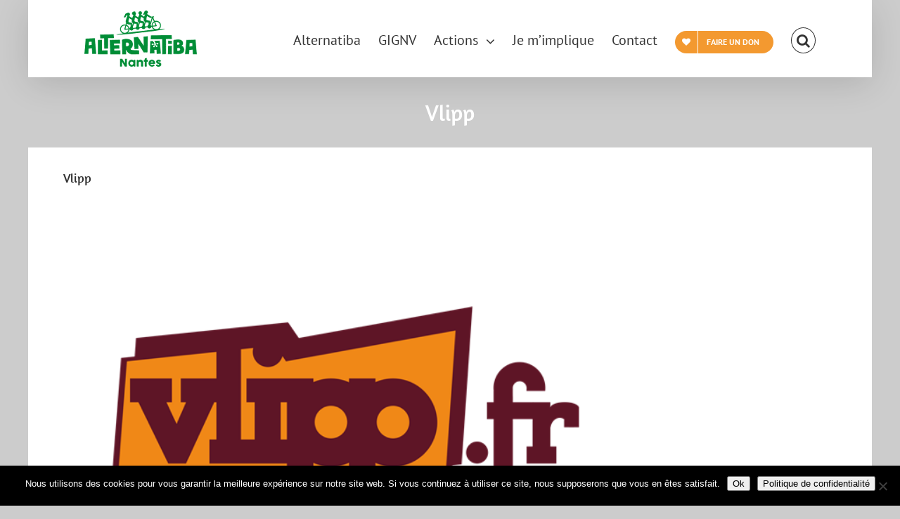

--- FILE ---
content_type: text/html; charset=UTF-8
request_url: https://nantes.alternatiba.eu/2015/espace-thematique/les-stands/vlipp/
body_size: 15498
content:
<!DOCTYPE html>
<html class="" lang="fr-FR" prefix="og: http://ogp.me/ns# fb: http://ogp.me/ns/fb#">
<head><style>img.lazy{min-height:1px}</style><link href="https://nantes.alternatiba.eu/wp-content/plugins/w3-total-cache/pub/js/lazyload.min.js" as="script">
	<meta http-equiv="X-UA-Compatible" content="IE=edge" />
	<meta http-equiv="Content-Type" content="text/html; charset=utf-8"/>
	<meta name="viewport" content="width=device-width, initial-scale=1" />
	<meta name='robots' content='index, follow, max-image-preview:large, max-snippet:-1, max-video-preview:-1' />
<!-- Jetpack Site Verification Tags -->
<meta name="google-site-verification" content="19 20 septembre" />

	<!-- This site is optimized with the Yoast SEO plugin v18.0 - https://yoast.com/wordpress/plugins/seo/ -->
	<title>Vlipp ⁕ Alternatiba Nantes</title>
	<meta name="description" content="Le Vlipp.fr est une plateforme web participative et citoyenne d’échanges de vidéos éditée par l&#039;association DIPP (Des Idées Plein la Prod&#039;) sur Nantes et" />
	<link rel="canonical" href="https://nantes.alternatiba.eu/2015/espace-thematique/les-stands/vlipp/" />
	<meta property="og:locale" content="fr_FR" />
	<meta property="og:type" content="article" />
	<meta property="og:title" content="Vlipp ⁕ Alternatiba Nantes" />
	<meta property="og:description" content="Le Vlipp.fr est une plateforme web participative et citoyenne d’échanges de vidéos éditée par l&#039;association DIPP (Des Idées Plein la Prod&#039;) sur Nantes et" />
	<meta property="og:url" content="https://nantes.alternatiba.eu/2015/espace-thematique/les-stands/vlipp/" />
	<meta property="og:site_name" content="Alternatiba Nantes" />
	<meta property="article:publisher" content="https://www.facebook.com/alternatibanantes" />
	<meta property="article:published_time" content="2014-09-17T11:59:43+00:00" />
	<meta property="og:image" content="https://nantes.alternatiba.eu/wp-content/uploads/sites/7/2014/09/VLIPP_bichro2_clean.png" />
	<meta property="og:image:width" content="640" />
	<meta property="og:image:height" content="453" />
	<meta property="og:image:type" content="image/png" />
	<meta name="twitter:card" content="summary" />
	<meta name="twitter:creator" content="@alternantiba" />
	<meta name="twitter:site" content="@alternantiba" />
	<script type="application/ld+json" class="yoast-schema-graph">{"@context":"https://schema.org","@graph":[{"@type":"WebSite","@id":"https://nantes.alternatiba.eu/#website","url":"https://nantes.alternatiba.eu/","name":"Alternatiba Nantes","description":"Initiatives citoyennes pour lutter contre le dérèglement climatique","potentialAction":[{"@type":"SearchAction","target":{"@type":"EntryPoint","urlTemplate":"https://nantes.alternatiba.eu/?s={search_term_string}"},"query-input":"required name=search_term_string"}],"inLanguage":"fr-FR"},{"@type":"ImageObject","@id":"https://nantes.alternatiba.eu/2015/espace-thematique/les-stands/vlipp/#primaryimage","inLanguage":"fr-FR","url":"https://nantes.alternatiba.eu/wp-content/uploads/sites/7/2014/09/VLIPP_bichro2_clean.png","contentUrl":"https://nantes.alternatiba.eu/wp-content/uploads/sites/7/2014/09/VLIPP_bichro2_clean.png","width":640,"height":453},{"@type":"WebPage","@id":"https://nantes.alternatiba.eu/2015/espace-thematique/les-stands/vlipp/#webpage","url":"https://nantes.alternatiba.eu/2015/espace-thematique/les-stands/vlipp/","name":"Vlipp ⁕ Alternatiba Nantes","isPartOf":{"@id":"https://nantes.alternatiba.eu/#website"},"primaryImageOfPage":{"@id":"https://nantes.alternatiba.eu/2015/espace-thematique/les-stands/vlipp/#primaryimage"},"datePublished":"2014-09-17T11:59:43+00:00","dateModified":"2014-09-17T11:59:43+00:00","author":{"@id":"https://nantes.alternatiba.eu/#/schema/person/0b065192438e434031d5d0e2a98a63db"},"description":"Le Vlipp.fr est une plateforme web participative et citoyenne d’échanges de vidéos éditée par l'association DIPP (Des Idées Plein la Prod') sur Nantes et","breadcrumb":{"@id":"https://nantes.alternatiba.eu/2015/espace-thematique/les-stands/vlipp/#breadcrumb"},"inLanguage":"fr-FR","potentialAction":[{"@type":"ReadAction","target":["https://nantes.alternatiba.eu/2015/espace-thematique/les-stands/vlipp/"]}]},{"@type":"BreadcrumbList","@id":"https://nantes.alternatiba.eu/2015/espace-thematique/les-stands/vlipp/#breadcrumb","itemListElement":[{"@type":"ListItem","position":1,"name":"Accueil","item":"https://nantes.alternatiba.eu/"},{"@type":"ListItem","position":2,"name":"Tous les articles du site","item":"https://nantes.alternatiba.eu/media/blog-derniers-articles/"},{"@type":"ListItem","position":3,"name":"Vlipp"}]},{"@type":"Person","@id":"https://nantes.alternatiba.eu/#/schema/person/0b065192438e434031d5d0e2a98a63db","name":"nantes","image":{"@type":"ImageObject","@id":"https://nantes.alternatiba.eu/#personlogo","inLanguage":"fr-FR","url":"https://nantes.alternatiba.eu/wp-content/wphb-cache/gravatar/c32/c32bf78d8798165f20136d44289d5f67x96.jpg","contentUrl":"https://nantes.alternatiba.eu/wp-content/wphb-cache/gravatar/c32/c32bf78d8798165f20136d44289d5f67x96.jpg","caption":"nantes"},"url":"https://nantes.alternatiba.eu/author/nantes/"}]}</script>
	<!-- / Yoast SEO plugin. -->


<link rel='dns-prefetch' href='//secure.gravatar.com' />
<link rel='dns-prefetch' href='//s.w.org' />
<link rel='dns-prefetch' href='//v0.wordpress.com' />
<link rel="alternate" type="application/rss+xml" title="Alternatiba Nantes &raquo; Flux" href="https://nantes.alternatiba.eu/feed/" />
<link rel="alternate" type="application/rss+xml" title="Alternatiba Nantes &raquo; Flux des commentaires" href="https://nantes.alternatiba.eu/comments/feed/" />
					<link rel="shortcut icon" href="https://nantes.alternatiba.eu/wp-content/uploads/sites/7/2020/03/Logo-vert-RVB_16.png" type="image/x-icon" />
		
					<!-- For iPhone -->
			<link rel="apple-touch-icon" href="https://nantes.alternatiba.eu/wp-content/uploads/sites/7/2020/03/Logo-vert-RVB_57.png">
		
					<!-- For iPhone Retina display -->
			<link rel="apple-touch-icon" sizes="114x114" href="https://nantes.alternatiba.eu/wp-content/uploads/sites/7/2020/03/Logo-vert-RVB_72.png">
		
		
				<link rel="alternate" type="application/rss+xml" title="Alternatiba Nantes &raquo; Vlipp Flux des commentaires" href="https://nantes.alternatiba.eu/2015/espace-thematique/les-stands/vlipp/feed/" />

		<meta property="og:title" content="Vlipp"/>
		<meta property="og:type" content="article"/>
		<meta property="og:url" content="https://nantes.alternatiba.eu/2015/espace-thematique/les-stands/vlipp/"/>
		<meta property="og:site_name" content="Alternatiba Nantes"/>
		<meta property="og:description" content="Le Vlipp.fr est une plateforme web participative et citoyenne d’échanges de vidéos éditée par l&#039;association DIPP (Des Idées Plein la Prod&#039;) sur Nantes et de sa région. Depuis 2004, l’association DIPP développe des projets audiovisuels pour informer et donner la parole aux jeunes. Composé d’une soixantaine de bénévoles, tour à tour cadreurs, monteurs, journalistes ou comédiens, la rédaction"/>

									<meta property="og:image" content="https://nantes.alternatiba.eu/wp-content/uploads/sites/7/2014/09/VLIPP_bichro2_clean.png"/>
									<!-- This site uses the Google Analytics by ExactMetrics plugin v7.10.0 - Using Analytics tracking - https://www.exactmetrics.com/ -->
							<script
				src="//www.googletagmanager.com/gtag/js?id=UA-47221468-1"  data-cfasync="false" data-wpfc-render="false" type="text/javascript" async></script>
			<script data-cfasync="false" data-wpfc-render="false" type="text/javascript">
				var em_version = '7.10.0';
				var em_track_user = true;
				var em_no_track_reason = '';
				
								var disableStrs = [
															'ga-disable-UA-47221468-1',
									];

				/* Function to detect opted out users */
				function __gtagTrackerIsOptedOut() {
					for (var index = 0; index < disableStrs.length; index++) {
						if (document.cookie.indexOf(disableStrs[index] + '=true') > -1) {
							return true;
						}
					}

					return false;
				}

				/* Disable tracking if the opt-out cookie exists. */
				if (__gtagTrackerIsOptedOut()) {
					for (var index = 0; index < disableStrs.length; index++) {
						window[disableStrs[index]] = true;
					}
				}

				/* Opt-out function */
				function __gtagTrackerOptout() {
					for (var index = 0; index < disableStrs.length; index++) {
						document.cookie = disableStrs[index] + '=true; expires=Thu, 31 Dec 2099 23:59:59 UTC; path=/';
						window[disableStrs[index]] = true;
					}
				}

				if ('undefined' === typeof gaOptout) {
					function gaOptout() {
						__gtagTrackerOptout();
					}
				}
								window.dataLayer = window.dataLayer || [];

				window.ExactMetricsDualTracker = {
					helpers: {},
					trackers: {},
				};
				if (em_track_user) {
					function __gtagDataLayer() {
						dataLayer.push(arguments);
					}

					function __gtagTracker(type, name, parameters) {
						if (!parameters) {
							parameters = {};
						}

						if (parameters.send_to) {
							__gtagDataLayer.apply(null, arguments);
							return;
						}

						if (type === 'event') {
							
														parameters.send_to = exactmetrics_frontend.ua;
							__gtagDataLayer(type, name, parameters);
													} else {
							__gtagDataLayer.apply(null, arguments);
						}
					}

					__gtagTracker('js', new Date());
					__gtagTracker('set', {
						'developer_id.dNDMyYj': true,
											});
															__gtagTracker('config', 'UA-47221468-1', {"forceSSL":"true"} );
										window.gtag = __gtagTracker;										(function () {
						/* https://developers.google.com/analytics/devguides/collection/analyticsjs/ */
						/* ga and __gaTracker compatibility shim. */
						var noopfn = function () {
							return null;
						};
						var newtracker = function () {
							return new Tracker();
						};
						var Tracker = function () {
							return null;
						};
						var p = Tracker.prototype;
						p.get = noopfn;
						p.set = noopfn;
						p.send = function () {
							var args = Array.prototype.slice.call(arguments);
							args.unshift('send');
							__gaTracker.apply(null, args);
						};
						var __gaTracker = function () {
							var len = arguments.length;
							if (len === 0) {
								return;
							}
							var f = arguments[len - 1];
							if (typeof f !== 'object' || f === null || typeof f.hitCallback !== 'function') {
								if ('send' === arguments[0]) {
									var hitConverted, hitObject = false, action;
									if ('event' === arguments[1]) {
										if ('undefined' !== typeof arguments[3]) {
											hitObject = {
												'eventAction': arguments[3],
												'eventCategory': arguments[2],
												'eventLabel': arguments[4],
												'value': arguments[5] ? arguments[5] : 1,
											}
										}
									}
									if ('pageview' === arguments[1]) {
										if ('undefined' !== typeof arguments[2]) {
											hitObject = {
												'eventAction': 'page_view',
												'page_path': arguments[2],
											}
										}
									}
									if (typeof arguments[2] === 'object') {
										hitObject = arguments[2];
									}
									if (typeof arguments[5] === 'object') {
										Object.assign(hitObject, arguments[5]);
									}
									if ('undefined' !== typeof arguments[1].hitType) {
										hitObject = arguments[1];
										if ('pageview' === hitObject.hitType) {
											hitObject.eventAction = 'page_view';
										}
									}
									if (hitObject) {
										action = 'timing' === arguments[1].hitType ? 'timing_complete' : hitObject.eventAction;
										hitConverted = mapArgs(hitObject);
										__gtagTracker('event', action, hitConverted);
									}
								}
								return;
							}

							function mapArgs(args) {
								var arg, hit = {};
								var gaMap = {
									'eventCategory': 'event_category',
									'eventAction': 'event_action',
									'eventLabel': 'event_label',
									'eventValue': 'event_value',
									'nonInteraction': 'non_interaction',
									'timingCategory': 'event_category',
									'timingVar': 'name',
									'timingValue': 'value',
									'timingLabel': 'event_label',
									'page': 'page_path',
									'location': 'page_location',
									'title': 'page_title',
								};
								for (arg in args) {
																		if (!(!args.hasOwnProperty(arg) || !gaMap.hasOwnProperty(arg))) {
										hit[gaMap[arg]] = args[arg];
									} else {
										hit[arg] = args[arg];
									}
								}
								return hit;
							}

							try {
								f.hitCallback();
							} catch (ex) {
							}
						};
						__gaTracker.create = newtracker;
						__gaTracker.getByName = newtracker;
						__gaTracker.getAll = function () {
							return [];
						};
						__gaTracker.remove = noopfn;
						__gaTracker.loaded = true;
						window['__gaTracker'] = __gaTracker;
					})();
									} else {
										console.log("");
					(function () {
						function __gtagTracker() {
							return null;
						}

						window['__gtagTracker'] = __gtagTracker;
						window['gtag'] = __gtagTracker;
					})();
									}
			</script>
				<!-- / Google Analytics by ExactMetrics -->
				<script type="text/javascript">
			window._wpemojiSettings = {"baseUrl":"https:\/\/s.w.org\/images\/core\/emoji\/13.1.0\/72x72\/","ext":".png","svgUrl":"https:\/\/s.w.org\/images\/core\/emoji\/13.1.0\/svg\/","svgExt":".svg","source":{"concatemoji":"https:\/\/nantes.alternatiba.eu\/wp-includes\/js\/wp-emoji-release.min.js?ver=5.8.12"}};
			!function(e,a,t){var n,r,o,i=a.createElement("canvas"),p=i.getContext&&i.getContext("2d");function s(e,t){var a=String.fromCharCode;p.clearRect(0,0,i.width,i.height),p.fillText(a.apply(this,e),0,0);e=i.toDataURL();return p.clearRect(0,0,i.width,i.height),p.fillText(a.apply(this,t),0,0),e===i.toDataURL()}function c(e){var t=a.createElement("script");t.src=e,t.defer=t.type="text/javascript",a.getElementsByTagName("head")[0].appendChild(t)}for(o=Array("flag","emoji"),t.supports={everything:!0,everythingExceptFlag:!0},r=0;r<o.length;r++)t.supports[o[r]]=function(e){if(!p||!p.fillText)return!1;switch(p.textBaseline="top",p.font="600 32px Arial",e){case"flag":return s([127987,65039,8205,9895,65039],[127987,65039,8203,9895,65039])?!1:!s([55356,56826,55356,56819],[55356,56826,8203,55356,56819])&&!s([55356,57332,56128,56423,56128,56418,56128,56421,56128,56430,56128,56423,56128,56447],[55356,57332,8203,56128,56423,8203,56128,56418,8203,56128,56421,8203,56128,56430,8203,56128,56423,8203,56128,56447]);case"emoji":return!s([10084,65039,8205,55357,56613],[10084,65039,8203,55357,56613])}return!1}(o[r]),t.supports.everything=t.supports.everything&&t.supports[o[r]],"flag"!==o[r]&&(t.supports.everythingExceptFlag=t.supports.everythingExceptFlag&&t.supports[o[r]]);t.supports.everythingExceptFlag=t.supports.everythingExceptFlag&&!t.supports.flag,t.DOMReady=!1,t.readyCallback=function(){t.DOMReady=!0},t.supports.everything||(n=function(){t.readyCallback()},a.addEventListener?(a.addEventListener("DOMContentLoaded",n,!1),e.addEventListener("load",n,!1)):(e.attachEvent("onload",n),a.attachEvent("onreadystatechange",function(){"complete"===a.readyState&&t.readyCallback()})),(n=t.source||{}).concatemoji?c(n.concatemoji):n.wpemoji&&n.twemoji&&(c(n.twemoji),c(n.wpemoji)))}(window,document,window._wpemojiSettings);
		</script>
		<style type="text/css">
img.wp-smiley,
img.emoji {
	display: inline !important;
	border: none !important;
	box-shadow: none !important;
	height: 1em !important;
	width: 1em !important;
	margin: 0 .07em !important;
	vertical-align: -0.1em !important;
	background: none !important;
	padding: 0 !important;
}
</style>
	<link rel='stylesheet' id='validate-engine-css-css'  href='https://nantes.alternatiba.eu/wp-content/plugins/wysija-newsletters/css/validationEngine.jquery.css?ver=2.19' type='text/css' media='all' />
<link rel='stylesheet' id='bxslider-css-css'  href='https://nantes.alternatiba.eu/wp-content/plugins/kiwi-logo-carousel/third-party/jquery.bxslider/jquery.bxslider.css?ver=5.8.12' type='text/css' media='' />
<link rel='stylesheet' id='kiwi-logo-carousel-styles-css'  href='https://nantes.alternatiba.eu/wp-content/plugins/kiwi-logo-carousel/custom-styles.css?ver=5.8.12' type='text/css' media='' />
<link rel='stylesheet' id='wp-block-library-css'  href='https://nantes.alternatiba.eu/wp-includes/css/dist/block-library/style.min.css?ver=5.8.12' type='text/css' media='all' />
<style id='wp-block-library-inline-css' type='text/css'>
.has-text-align-justify{text-align:justify;}
</style>
<link rel='stylesheet' id='mediaelement-css'  href='https://nantes.alternatiba.eu/wp-includes/js/mediaelement/mediaelementplayer-legacy.min.css?ver=4.2.16' type='text/css' media='all' />
<link rel='stylesheet' id='wp-mediaelement-css'  href='https://nantes.alternatiba.eu/wp-includes/js/mediaelement/wp-mediaelement.min.css?ver=5.8.12' type='text/css' media='all' />
<link rel='stylesheet' id='cptch_stylesheet-css'  href='https://nantes.alternatiba.eu/wp-content/plugins/captcha/css/front_end_style.css?ver=4.4.5' type='text/css' media='all' />
<link rel='stylesheet' id='dashicons-css'  href='https://nantes.alternatiba.eu/wp-includes/css/dashicons.min.css?ver=5.8.12' type='text/css' media='all' />
<link rel='stylesheet' id='cptch_desktop_style-css'  href='https://nantes.alternatiba.eu/wp-content/plugins/captcha/css/desktop_style.css?ver=4.4.5' type='text/css' media='all' />
<link rel='stylesheet' id='cookie-notice-front-css'  href='https://nantes.alternatiba.eu/wp-content/plugins/cookie-notice/css/front.min.css?ver=2.5.11' type='text/css' media='all' />
<link rel='stylesheet' id='-css'  href='https://nantes.alternatiba.eu/wp-content/plugins/yawpp/displaystyle.css?ver=5.8.12' type='text/css' media='all' />
<link rel='stylesheet' id='mc4wp-form-basic-css'  href='https://nantes.alternatiba.eu/wp-content/plugins/mailchimp-for-wp/assets/css/form-basic.css?ver=4.11.1' type='text/css' media='all' />
<link rel='stylesheet' id='avada-stylesheet-css'  href='https://nantes.alternatiba.eu/wp-content/themes/Avada/assets/css/style.min.css?ver=5.4.2' type='text/css' media='all' />
<!--[if lte IE 9]>
<link rel='stylesheet' id='avada-IE-fontawesome-css'  href='https://nantes.alternatiba.eu/wp-content/themes/Avada/includes/lib/assets/fonts/fontawesome/font-awesome.css?ver=5.4.2' type='text/css' media='all' />
<![endif]-->
<!--[if IE]>
<link rel='stylesheet' id='avada-IE-css'  href='https://nantes.alternatiba.eu/wp-content/themes/Avada/assets/css/ie.css?ver=5.4.2' type='text/css' media='all' />
<![endif]-->
<link rel='stylesheet' id='fusion-dynamic-css-css'  href='https://nantes.alternatiba.eu/wp-content/uploads/sites/7/fusion-styles/fusion_blog-7-2366.css?timestamp=1768352971&#038;ver=5.8.12' type='text/css' media='all' />
<!-- `sharedaddy` is included in the concatenated jetpack.css -->
<link rel='stylesheet' id='social-logos-css'  href='https://nantes.alternatiba.eu/wp-content/plugins/jetpack/_inc/social-logos/social-logos.min.css?ver=10.6.2' type='text/css' media='all' />
<link rel='stylesheet' id='jetpack_css-css'  href='https://nantes.alternatiba.eu/wp-content/plugins/jetpack/css/jetpack.css?ver=10.6.2' type='text/css' media='all' />
<script type='text/javascript' src='https://nantes.alternatiba.eu/wp-includes/js/jquery/jquery.min.js?ver=3.6.0' id='jquery-core-js'></script>
<script type='text/javascript' src='https://nantes.alternatiba.eu/wp-includes/js/jquery/jquery-migrate.min.js?ver=3.3.2' id='jquery-migrate-js'></script>
<script type='text/javascript' src='https://nantes.alternatiba.eu/wp-content/plugins/google-analytics-dashboard-for-wp/assets/js/frontend-gtag.js?ver=7.10.0' id='exactmetrics-frontend-script-js'></script>
<script data-cfasync="false" data-wpfc-render="false" type="text/javascript" id='exactmetrics-frontend-script-js-extra'>/* <![CDATA[ */
var exactmetrics_frontend = {"js_events_tracking":"true","download_extensions":"zip,mp3,mpeg,pdf,docx,pptx,xlsx,rar","inbound_paths":"[{\"path\":\"\\\/go\\\/\",\"label\":\"affiliate\"},{\"path\":\"\\\/recommend\\\/\",\"label\":\"affiliate\"}]","home_url":"https:\/\/nantes.alternatiba.eu","hash_tracking":"false","ua":"UA-47221468-1","v4_id":""};/* ]]> */
</script>
<script type='text/javascript' id='cookie-notice-front-js-before'>
var cnArgs = {"ajaxUrl":"https:\/\/nantes.alternatiba.eu\/wp-admin\/admin-ajax.php","nonce":"778a74b878","hideEffect":"fade","position":"bottom","onScroll":false,"onScrollOffset":100,"onClick":false,"cookieName":"cookie_notice_accepted","cookieTime":2592000,"cookieTimeRejected":2592000,"globalCookie":false,"redirection":false,"cache":true,"revokeCookies":false,"revokeCookiesOpt":"automatic"};
</script>
<script type='text/javascript' src='https://nantes.alternatiba.eu/wp-content/plugins/cookie-notice/js/front.min.js?ver=2.5.11' id='cookie-notice-front-js'></script>
<script type='text/javascript' src='https://nantes.alternatiba.eu/wp-content/plugins/wp-hide-post/public/js/wp-hide-post-public.js?ver=2.0.10' id='wp-hide-post-js'></script>
<link rel="https://api.w.org/" href="https://nantes.alternatiba.eu/wp-json/" /><link rel="alternate" type="application/json" href="https://nantes.alternatiba.eu/wp-json/wp/v2/posts/2366" /><link rel="EditURI" type="application/rsd+xml" title="RSD" href="https://nantes.alternatiba.eu/xmlrpc.php?rsd" />
<link rel="wlwmanifest" type="application/wlwmanifest+xml" href="https://nantes.alternatiba.eu/wp-includes/wlwmanifest.xml" /> 
<meta name="generator" content="WordPress 5.8.12" />
<link rel='shortlink' href='https://wp.me/s4rC41-vlipp' />
<link rel="alternate" type="application/json+oembed" href="https://nantes.alternatiba.eu/wp-json/oembed/1.0/embed?url=https%3A%2F%2Fnantes.alternatiba.eu%2F2015%2Fespace-thematique%2Fles-stands%2Fvlipp%2F" />
<link rel="alternate" type="text/xml+oembed" href="https://nantes.alternatiba.eu/wp-json/oembed/1.0/embed?url=https%3A%2F%2Fnantes.alternatiba.eu%2F2015%2Fespace-thematique%2Fles-stands%2Fvlipp%2F&#038;format=xml" />
<meta name="framework" content="Alkivia Framework 0.8" />
<style type='text/css'>img#wpstats{display:none}</style>
			<link rel="icon" href="https://nantes.alternatiba.eu/wp-content/uploads/sites/7/2020/03/Logo-vert-RVB_72-50x50.png" sizes="32x32" />
<link rel="icon" href="https://nantes.alternatiba.eu/wp-content/uploads/sites/7/2020/03/Logo-vert-RVB_72.png" sizes="192x192" />
<link rel="apple-touch-icon" href="https://nantes.alternatiba.eu/wp-content/uploads/sites/7/2020/03/Logo-vert-RVB_72.png" />
<meta name="msapplication-TileImage" content="https://nantes.alternatiba.eu/wp-content/uploads/sites/7/2020/03/Logo-vert-RVB_72.png" />
<style type="text/css" id="wp-custom-css">#slidingbar-area .slide-excerpt h2, #slidingbar-area ul, .counter-box-content, .fusion-alert, .fusion-blog-layout-timeline .fusion-timeline-date, .fusion-footer-widget-area .slide-excerpt h2, .fusion-footer-widget-area ul, .fusion-progressbar .progress-title, .fusion-tabs-widget .tab-holder .news-list li .post-holder .meta, .fusion-tabs-widget .tab-holder .news-list li .post-holder a, .gform_wrapper .gfield_description, .gform_wrapper label, .jtwt .jtwt_tweet, .post-content blockquote, .project-content .project-info h4, .review blockquote q, .sidebar .jtwt .jtwt_tweet, .sidebar .slide-excerpt h2, body {
	font-size: 1.1em;
}

iframe#idIframe {
	height: 1500px;
	width: 100%;
}</style>
		
	<script type="text/javascript">
		var doc = document.documentElement;
		doc.setAttribute('data-useragent', navigator.userAgent);
	</script>

	</head>

<body class="post-template-default single single-post postid-2366 single-format-standard cookies-not-set fusion-image-hovers fusion-body ltr fusion-sticky-header no-tablet-sticky-header no-mobile-sticky-header no-mobile-slidingbar no-mobile-totop mobile-logo-pos-left layout-boxed-mode layout-boxed-mode-full has-sidebar fusion-top-header menu-text-align-center mobile-menu-design-modern fusion-show-pagination-text fusion-header-layout-v1 avada-responsive avada-footer-fx-none">

				<div id="wrapper" class="">
		<div id="home" style="position:relative;top:-1px;"></div>
		
			<header class="fusion-header-wrapper fusion-header-shadow">
				<div class="fusion-header-v1 fusion-logo-left fusion-sticky-menu- fusion-sticky-logo-1 fusion-mobile-logo-  fusion-mobile-menu-design-modern">
					<div class="fusion-header-sticky-height"></div>
<div class="fusion-header">
	<div class="fusion-row">
				<div class="fusion-logo" data-margin-top="15px" data-margin-bottom="15px" data-margin-left="0px" data-margin-right="0px">
				<a class="fusion-logo-link"  href="https://nantes.alternatiba.eu/" >

						<!-- standard logo -->
			<img src="data:image/svg+xml,%3Csvg%20xmlns='http://www.w3.org/2000/svg'%20viewBox='0%200%20160%2080'%3E%3C/svg%3E" data-src="https://nantes.alternatiba.eu/wp-content/uploads/sites/7/2020/03/Logo-vert-RVB_160x80.png" data-srcset="https://nantes.alternatiba.eu/wp-content/uploads/sites/7/2020/03/Logo-vert-RVB_160x80.png 1x" width="160" height="80" alt="Alternatiba Nantes Logo" retina_logo_url="" class="fusion-standard-logo lazy" />

			
							<!-- sticky header logo -->
				<img src="data:image/svg+xml,%3Csvg%20xmlns='http://www.w3.org/2000/svg'%20viewBox='0%200%20160%2080'%3E%3C/svg%3E" data-src="https://nantes.alternatiba.eu/wp-content/uploads/sites/7/2020/03/Logo-blanc-RVB_160x80.png" data-srcset="https://nantes.alternatiba.eu/wp-content/uploads/sites/7/2020/03/Logo-blanc-RVB_160x80.png 1x" width="160" height="80" alt="Alternatiba Nantes Logo" retina_logo_url="" class="fusion-sticky-logo lazy" />
					</a>
		</div>		<nav class="fusion-main-menu" aria-label="Main Menu"><ul role="menubar" id="menu-accueil" class="fusion-menu"><li role="menuitem"  id="menu-item-9144"  class="menu-item menu-item-type-post_type menu-item-object-page menu-item-9144"  ><a  href="https://nantes.alternatiba.eu/alternatiba/" class="fusion-bar-highlight"><span class="menu-text">Alternatiba</span></a></li><li role="menuitem"  id="menu-item-8901"  class="menu-item menu-item-type-post_type menu-item-object-page menu-item-8901"  ><a  href="https://nantes.alternatiba.eu/gignv/" class="fusion-bar-highlight"><span class="menu-text">GIGNV</span></a></li><li role="menuitem"  id="menu-item-11203"  class="menu-item menu-item-type-taxonomy menu-item-object-category menu-item-has-children menu-item-11203 fusion-dropdown-menu"  ><a  href="https://nantes.alternatiba.eu/category/actualites/" class="fusion-bar-highlight"><span class="menu-text">Actions</span> <span class="fusion-caret"><i class="fusion-dropdown-indicator"></i></span></a><ul role="menu" class="sub-menu"><li role="menuitem"  id="menu-item-8910"  class="menu-item menu-item-type-post_type menu-item-object-page menu-item-8910 fusion-dropdown-submenu"  ><a  href="https://nantes.alternatiba.eu/actions-et-actus/livre-blanc-climat-nantes/" class="fusion-bar-highlight"><span>&#x1f4d6; Livre blanc pour le climat</span></a></li><li role="menuitem"  id="menu-item-10244"  class="menu-item menu-item-type-post_type menu-item-object-page menu-item-10244 fusion-dropdown-submenu"  ><a  href="https://nantes.alternatiba.eu/transiscope-pays-nantais/" class="fusion-bar-highlight"><span><span class="fusion-megamenu-icon"><i class="fa glyphicon fa-crosshairs"></i></span>Transiscope en pays nantais</span></a></li><li role="menuitem"  id="menu-item-11436"  class="menu-item menu-item-type-post_type menu-item-object-page menu-item-11436 fusion-dropdown-submenu"  ><a  href="https://nantes.alternatiba.eu/actions-et-actus/camp-climat-nantes/" class="fusion-bar-highlight"><span>&#x1f3d5;&#xfe0f; Camp climat</span></a></li><li role="menuitem"  id="menu-item-11607"  class="menu-item menu-item-type-post_type menu-item-object-page menu-item-11607 fusion-dropdown-submenu"  ><a  href="https://nantes.alternatiba.eu/aviation/" class="fusion-bar-highlight"><span>&#x2708;&#xfe0f; Stop au crash climatique !</span></a></li><li role="menuitem"  id="menu-item-13725"  class="menu-item menu-item-type-post_type menu-item-object-page menu-item-13725 fusion-dropdown-submenu"  ><a  href="https://nantes.alternatiba.eu/media/presse/" class="fusion-bar-highlight"><span>&#x1f5de; Revue de presse</span></a></li><li role="menuitem"  id="menu-item-13721"  class="menu-item menu-item-type-post_type menu-item-object-page menu-item-13721 fusion-dropdown-submenu"  ><a  href="https://nantes.alternatiba.eu/archives/" class="fusion-bar-highlight"><span>&#x1f5c3; Archives</span></a></li></ul></li><li role="menuitem"  id="menu-item-9428"  class="menu-item menu-item-type-post_type menu-item-object-page menu-item-9428"  ><a  href="https://nantes.alternatiba.eu/inscription-alternatiba-nantes/" class="fusion-bar-highlight"><span class="menu-text">Je m’implique</span></a></li><li role="menuitem"  id="menu-item-13707"  class="menu-item menu-item-type-post_type menu-item-object-page menu-item-13707"  ><a  href="https://nantes.alternatiba.eu/contact/" class="fusion-bar-highlight"><span class="menu-text">Contact</span></a></li><li role="menuitem"  id="menu-item-9380"  class="menu-item menu-item-type-post_type menu-item-object-page menu-item-9380 fusion-menu-item-button"  ><a  href="https://nantes.alternatiba.eu/don/" class="fusion-bar-highlight"><span class="menu-text fusion-button button-default button-small"><span class="button-icon-divider-left"><i class="fa glyphicon fa-heart"></i></span><span class="fusion-button-text-left">Faire un don</span></span></a></li><li class="fusion-custom-menu-item fusion-main-menu-search"><a class="fusion-main-menu-icon fusion-bar-highlight" href="#" aria-hidden="true" aria-label="Recherche" data-title="Recherche" title="Recherche"></a><div class="fusion-custom-menu-item-contents"><form role="search" class="searchform" method="get" action="https://nantes.alternatiba.eu/">
	<div class="search-table">
		<div class="search-field">
			<input type="text" value="" name="s" class="s" placeholder="Rechercher..." required aria-required="true" aria-label="Rechercher..."/>
		</div>
		<div class="search-button">
			<input type="submit" class="searchsubmit" value="&#xf002;" />
		</div>
	</div>
</form>
</div></li></ul></nav>		<div class="fusion-mobile-menu-icons">
							<a href="#" class="fusion-icon fusion-icon-bars" aria-label="Toggle mobile menu"></a>
		
		
		
			</div>


<nav class="fusion-mobile-nav-holder fusion-mobile-menu-text-align-left"></nav>

			</div>
</div>
				</div>
				<div class="fusion-clearfix"></div>
			</header>
					
		<div id="sliders-container">
					</div>
						
					<div class="fusion-page-title-bar fusion-page-title-bar-none fusion-page-title-bar-center">
	<div class="fusion-page-title-row">
		<div class="fusion-page-title-wrapper">
			<div class="fusion-page-title-captions">

																			<h1 class="entry-title">Vlipp</h1>

									
													
			</div>

			
		</div>
	</div>
</div>
		
		
						<main id="main" role="main" class="clearfix width-100" style="padding-left:50px;padding-right:50px">
			<div class="fusion-row" style="max-width:100%;">

<section id="content" style="float: left;">
		
					<article id="post-2366" class="post post-2366 type-post status-publish format-standard has-post-thumbnail hentry category-les-stands">
														<h2 class="entry-title fusion-post-title">Vlipp</h2>							
																													<div class="fusion-flexslider flexslider fusion-flexslider-loading post-slideshow fusion-post-slideshow">
							<ul class="slides">
																																												<li>
																							<a href="https://nantes.alternatiba.eu/wp-content/uploads/sites/7/2014/09/VLIPP_bichro2_clean.png" data-rel="iLightbox[gallery2366]" title="" data-title="VLIPP_bichro2_clean" data-caption="" aria-label="VLIPP_bichro2_clean">
													<span class="screen-reader-text">View Larger Image</span>
													<img width="640" height="453" src="data:image/svg+xml,%3Csvg%20xmlns='http://www.w3.org/2000/svg'%20viewBox='0%200%20640%20453'%3E%3C/svg%3E" data-src="https://nantes.alternatiba.eu/wp-content/uploads/sites/7/2014/09/VLIPP_bichro2_clean.png" class="attachment-full size-full wp-post-image lazy" alt="" data-srcset="https://nantes.alternatiba.eu/wp-content/uploads/sites/7/2014/09/VLIPP_bichro2_clean-600x425.png 600w, https://nantes.alternatiba.eu/wp-content/uploads/sites/7/2014/09/VLIPP_bichro2_clean.png 640w" data-sizes="(max-width: 800px) 100vw, 640px" />												</a>
																					</li>
																																																																																																																																																																																				</ul>
						</div>
																		
						<div class="post-content">
				<p>Le <a href="http://Vlipp.fr" target="_blank">Vlipp.fr</a> est une <strong>plateforme web participative et citoyenne d’échanges de vidéos</strong> éditée par l&#8217;association <a href="http://www.vlipp.fr/dipp/association#dummy" target="_blank">DIPP</a> (<b>Des Idées Plein la Prod&#8217;</b>) sur Nantes et de sa région. Depuis 2004, l’association DIPP développe des projets audiovisuels pour informer et donner la parole aux jeunes. Composé d’une soixantaine de bénévoles, tour à tour cadreurs, monteurs, journalistes ou comédiens, la rédaction du <a href="http://Vlipp.fr" target="_blank">Vlipp.fr</a>, propose une information alternative par et pour les jeunes. Une partie du site est dédiée à la contribution et permet la diffusion de projets vidéos amateurs ou semi-professionnels locaux.</p>
<div class="sharedaddy sd-sharing-enabled"><div class="robots-nocontent sd-block sd-social sd-social-icon-text sd-sharing"><div class="sd-content"><ul><li class="share-facebook"><a rel="nofollow noopener noreferrer" data-shared="sharing-facebook-2366" class="share-facebook sd-button share-icon" href="https://nantes.alternatiba.eu/2015/espace-thematique/les-stands/vlipp/?share=facebook" target="_blank" title="Cliquez pour partager sur Facebook"><span>Facebook</span></a></li><li class="share-twitter"><a rel="nofollow noopener noreferrer" data-shared="sharing-twitter-2366" class="share-twitter sd-button share-icon" href="https://nantes.alternatiba.eu/2015/espace-thematique/les-stands/vlipp/?share=twitter" target="_blank" title="Cliquez pour partager sur Twitter"><span>Twitter</span></a></li><li class="share-end"></li></ul></div></div></div>							</div>

												<div class="fusion-meta-info"><div class="fusion-meta-info-wrapper">
	
			<span class="vcard rich-snippet-hidden">
			<span class="fn">
				<a href="https://nantes.alternatiba.eu/author/nantes/" title="Articles par nantes" rel="author">nantes</a>			</span>
		</span>
	
	

	
	
			<span class="updated rich-snippet-hidden">
			2014-09-17T12:59:43+02:00		</span>
	
<span>septembre 17th, 2014</span><span class="fusion-inline-sep">|</span><a href="https://nantes.alternatiba.eu/category/2015/espace-thematique/les-stands/" rel="category tag">Les stands</a><span class="fusion-inline-sep">|</span><span class="fusion-comments"><a href="https://nantes.alternatiba.eu/2015/espace-thematique/les-stands/vlipp/#respond">0 commentaire</a></span></div></div>																								<section class="related-posts single-related-posts">
					<div class="fusion-title fusion-title-size-three sep-double" style="margin-top:0px;margin-bottom:31px;">
					<h3 class="title-heading-left">
						Articles similaires					</h3>
					<div class="title-sep-container">
						<div class="title-sep sep-double"></div>
					</div>
				</div>
				
	
	
	
	
				<div class="fusion-carousel" data-imagesize="fixed" data-metacontent="no" data-autoplay="no" data-touchscroll="no" data-columns="5" data-itemmargin="44px" data-itemwidth="180" data-touchscroll="yes" data-scrollitems="">
		<div class="fusion-carousel-positioner">
			<ul class="fusion-carousel-holder">
																							<li class="fusion-carousel-item">
						<div class="fusion-carousel-item-wrapper">
							

<div  class="fusion-image-wrapper fusion-image-size-fixed" aria-haspopup="true">
	
	
		
	
						<div class="fusion-placeholder-image" data-origheight="150" data-origwidth="1500px" style="height:150px;width:1500px;"></div>
		
	

		<div class="fusion-rollover">
	<div class="fusion-rollover-content">

														<a class="fusion-rollover-link" href="https://nantes.alternatiba.eu/non-classe/de-simples-citoyennes/">De simples citoyennes</a>
			
														
								
								
													
				
												<h4 class="fusion-rollover-title">
					<a href="https://nantes.alternatiba.eu/non-classe/de-simples-citoyennes/">
						De simples citoyennes					</a>
				</h4>
			
								
		
				<a class="fusion-link-wrapper" href="https://nantes.alternatiba.eu/non-classe/de-simples-citoyennes/" aria-label="De simples citoyennes"></a>
	</div>
</div>

	
</div>
													</div><!-- fusion-carousel-item-wrapper -->
					</li>
																			<li class="fusion-carousel-item">
						<div class="fusion-carousel-item-wrapper">
							

<div  class="fusion-image-wrapper fusion-image-size-fixed" aria-haspopup="true">
	
	
		
	
						<div class="fusion-placeholder-image" data-origheight="150" data-origwidth="1500px" style="height:150px;width:1500px;"></div>
		
	

		<div class="fusion-rollover">
	<div class="fusion-rollover-content">

														<a class="fusion-rollover-link" href="https://nantes.alternatiba.eu/2015/espace-thematique/les-stands/camion-solision/">Camion SolisIon</a>
			
														
								
								
													
				
												<h4 class="fusion-rollover-title">
					<a href="https://nantes.alternatiba.eu/2015/espace-thematique/les-stands/camion-solision/">
						Camion SolisIon					</a>
				</h4>
			
								
		
				<a class="fusion-link-wrapper" href="https://nantes.alternatiba.eu/2015/espace-thematique/les-stands/camion-solision/" aria-label="Camion SolisIon"></a>
	</div>
</div>

	
</div>
													</div><!-- fusion-carousel-item-wrapper -->
					</li>
																			<li class="fusion-carousel-item">
						<div class="fusion-carousel-item-wrapper">
							

<div  class="fusion-image-wrapper fusion-image-size-fixed" aria-haspopup="true">
	
	
				<img class="lazy" src="data:image/svg+xml,%3Csvg%20xmlns='http://www.w3.org/2000/svg'%20viewBox='0%200%20500%20383'%3E%3C/svg%3E" data-src="https://nantes.alternatiba.eu/wp-content/uploads/sites/7/2015/09/logo22-e1439319004673-300x300-500x383.png" data-srcset="https://nantes.alternatiba.eu/wp-content/uploads/sites/7/2015/09/logo22-e1439319004673-300x300-500x383.png 1x, https://nantes.alternatiba.eu/wp-content/uploads/sites/7/2015/09/logo22-e1439319004673-300x300-500x383@2x.png 2x" width="500" height="383" alt="Jardins Créatifs, Liens Vivants" />


		<div class="fusion-rollover">
	<div class="fusion-rollover-content">

														<a class="fusion-rollover-link" href="https://nantes.alternatiba.eu/2015/espace-thematique/les-stands/jardins-creatifs-liens-vivants/">Jardins Créatifs, Liens Vivants</a>
			
														
								
													<div class="fusion-rollover-sep"></div>
				
																		<a class="fusion-rollover-gallery" href="https://nantes.alternatiba.eu/wp-content/uploads/sites/7/2015/09/logo22-e1439319004673-300x300.png" data-id="6475" data-rel="iLightbox[gallery]" data-title="jardin-creatif-lien-vivant-permaculture-300x300" data-caption="">
						Gallery					</a>
														
				
												<h4 class="fusion-rollover-title">
					<a href="https://nantes.alternatiba.eu/2015/espace-thematique/les-stands/jardins-creatifs-liens-vivants/">
						Jardins Créatifs, Liens Vivants					</a>
				</h4>
			
								
		
				<a class="fusion-link-wrapper" href="https://nantes.alternatiba.eu/2015/espace-thematique/les-stands/jardins-creatifs-liens-vivants/" aria-label="Jardins Créatifs, Liens Vivants"></a>
	</div>
</div>

	
</div>
													</div><!-- fusion-carousel-item-wrapper -->
					</li>
																			<li class="fusion-carousel-item">
						<div class="fusion-carousel-item-wrapper">
							

<div  class="fusion-image-wrapper fusion-image-size-fixed" aria-haspopup="true">
	
	
		
	
						<div class="fusion-placeholder-image" data-origheight="150" data-origwidth="1500px" style="height:150px;width:1500px;"></div>
		
	

		<div class="fusion-rollover">
	<div class="fusion-rollover-content">

														<a class="fusion-rollover-link" href="https://nantes.alternatiba.eu/2015/espace-thematique/les-stands/universite-populaire-de-nantes/">Université Populaire de Nantes</a>
			
														
								
								
													
				
												<h4 class="fusion-rollover-title">
					<a href="https://nantes.alternatiba.eu/2015/espace-thematique/les-stands/universite-populaire-de-nantes/">
						Université Populaire de Nantes					</a>
				</h4>
			
								
		
				<a class="fusion-link-wrapper" href="https://nantes.alternatiba.eu/2015/espace-thematique/les-stands/universite-populaire-de-nantes/" aria-label="Université Populaire de Nantes"></a>
	</div>
</div>

	
</div>
													</div><!-- fusion-carousel-item-wrapper -->
					</li>
																			<li class="fusion-carousel-item">
						<div class="fusion-carousel-item-wrapper">
							

<div  class="fusion-image-wrapper fusion-image-size-fixed" aria-haspopup="true">
	
	
		
	
						<div class="fusion-placeholder-image" data-origheight="150" data-origwidth="1500px" style="height:150px;width:1500px;"></div>
		
	

		<div class="fusion-rollover">
	<div class="fusion-rollover-content">

														<a class="fusion-rollover-link" href="https://nantes.alternatiba.eu/2015/espace-thematique/les-stands/ecole-du-futur/">Ecole du futur</a>
			
														
								
								
													
				
												<h4 class="fusion-rollover-title">
					<a href="https://nantes.alternatiba.eu/2015/espace-thematique/les-stands/ecole-du-futur/">
						Ecole du futur					</a>
				</h4>
			
								
		
				<a class="fusion-link-wrapper" href="https://nantes.alternatiba.eu/2015/espace-thematique/les-stands/ecole-du-futur/" aria-label="Ecole du futur"></a>
	</div>
</div>

	
</div>
													</div><!-- fusion-carousel-item-wrapper -->
					</li>
							</ul><!-- fusion-carousel-holder -->
										<div class="fusion-carousel-nav">
					<span class="fusion-nav-prev"></span>
					<span class="fusion-nav-next"></span>
				</div>
			
		</div><!-- fusion-carousel-positioner -->
	</div><!-- fusion-carousel -->
</section><!-- related-posts -->


																		



													</article>
		</section>
<aside id="sidebar" role="complementary" class="sidebar fusion-widget-area fusion-content-widget-area fusion-sidebar-right fusion-blogsidebar" style="float: right;" >
											
								</aside>
					
				</div>  <!-- fusion-row -->
			</main>  <!-- #main -->
			
			
			
										
				<div class="fusion-footer">
						
	<footer role="contentinfo" class="fusion-footer-widget-area fusion-widget-area fusion-footer-widget-area-center">
		<div class="fusion-row">
			<div class="fusion-columns fusion-columns-1 fusion-widget-area">
				
																									<div class="fusion-column fusion-column-last col-lg-12 col-md-12 col-sm-12">
													</div>
																																																						
				<div class="fusion-clearfix"></div>
			</div> <!-- fusion-columns -->
		</div> <!-- fusion-row -->
	</footer> <!-- fusion-footer-widget-area -->

	
	<footer id="footer" class="fusion-footer-copyright-area fusion-footer-copyright-center">
		<div class="fusion-row">
			<div class="fusion-copyright-content">

				<div class="fusion-copyright-notice">
		<div>
		<div style="margin-bottom:20px;font-size: 1.5em;">
	<div>
		<span><a href="https://nantes.alternatiba.eu/contact/">Nous contacter</a></span>
	</div>
</div>
<div style="display:flex;flex-direction:row;justify-content:space-evenly;font-size: 1.5em;">
	<div>
		<a href="https://nantes.alternatiba.eu/media/">Espace presse</a>
	</div>
	<div>
		Copyright 2014 - 2025  | <a href="https://alternatiba.eu/mentions-legales/">Mentions légales</a> 
	</div>
	<div>
		<a href="https://nantes.alternatiba.eu/archives/">Archives</a>
	</div>
</div>	</div>
</div>
<div class="fusion-social-links-footer">
	<div class="fusion-social-networks boxed-icons"><div class="fusion-social-networks-wrapper"><a  class="fusion-social-network-icon fusion-tooltip fusion-instagram fusion-icon-instagram" style="color:#ffffff;background-color:#1c8755;border-color:#1c8755;border-radius:4px;" href="https://www.instagram.com/alternatiba.nantes/" target="_blank" rel="noopener noreferrer" data-placement="top" data-title="Instagram" data-toggle="tooltip" title="Instagram"><span class="screen-reader-text">Instagram</span></a><a  class="fusion-social-network-icon fusion-tooltip fusion-facebook fusion-icon-facebook" style="color:#ffffff;background-color:#1c8755;border-color:#1c8755;border-radius:4px;" href="https://www.facebook.com/alternatibanantes/" target="_blank" data-placement="top" data-title="Facebook" data-toggle="tooltip" title="Facebook"><span class="screen-reader-text">Facebook</span></a><a  class="custom fusion-social-network-icon fusion-tooltip fusion-custom fusion-icon-custom" style="color:#ffffff;position:relative;top:-12px;" href="https://mastodon.tedomum.net/@alternantiba" target="_blank" rel="noopener noreferrer" data-placement="top" data-title="Mastodon Alternatiba Nantes / GIGNV" data-toggle="tooltip" title="Mastodon Alternatiba Nantes / GIGNV"><span class="screen-reader-text">Mastodon Alternatiba Nantes / GIGNV</span><img class="lazy" src="data:image/svg+xml,%3Csvg%20xmlns='http://www.w3.org/2000/svg'%20viewBox='0%200%201%201'%3E%3C/svg%3E" data-src="https://nantes.alternatiba.eu/wp-content/uploads/sites/7/2025/11/mastodon-icon.png" style="width:auto;max-height:calc(24px + (2 * 12px) + 2px);" alt="Mastodon Alternatiba Nantes / GIGNV" /></a><a  class="fusion-social-network-icon fusion-tooltip fusion-facebook fusion-icon-facebook" style="color:#ffffff;background-color:#1c8755;border-color:#1c8755;border-radius:4px;" href="https://www.facebook.com/GIGNV/" target="_blank" data-placement="top" data-title="Facebook" data-toggle="tooltip" title="Facebook"><span class="screen-reader-text">Facebook</span></a><a  class="custom fusion-social-network-icon fusion-tooltip fusion-custom fusion-icon-custom" style="color:#ffffff;position:relative;top:-12px;" href="https://bsky.app/profile/gignv.bsky.social" target="_blank" rel="noopener noreferrer" data-placement="top" data-title="Bluesky GIGNV" data-toggle="tooltip" title="Bluesky GIGNV"><span class="screen-reader-text">Bluesky GIGNV</span><img class="lazy" src="data:image/svg+xml,%3Csvg%20xmlns='http://www.w3.org/2000/svg'%20viewBox='0%200%201%201'%3E%3C/svg%3E" data-src="https://nantes.alternatiba.eu/wp-content/uploads/sites/7/2025/11/bluesky-square-color-icon.png" style="width:auto;max-height:calc(24px + (2 * 12px) + 2px);" alt="Bluesky GIGNV" /></a><a  class="fusion-social-network-icon fusion-tooltip fusion-instagram fusion-icon-instagram fusion-last-social-icon" style="color:#ffffff;background-color:#1c8755;border-color:#1c8755;border-radius:4px;" href="https://www.instagram.com/gignv_nantes/" target="_blank" rel="noopener noreferrer" data-placement="top" data-title="Instagram" data-toggle="tooltip" title="Instagram"><span class="screen-reader-text">Instagram</span></a></div></div></div>

			</div> <!-- fusion-fusion-copyright-content -->
		</div> <!-- fusion-row -->
	</footer> <!-- #footer -->
				</div> <!-- fusion-footer -->
			
								</div> <!-- wrapper -->

								<a class="fusion-one-page-text-link fusion-page-load-link"></a>

		<script>jQuery(document).ready(function(){jQuery(".kiwi-logo-carousel-default").bxSlider({mode:"horizontal",speed:500,slideMargin:0,infiniteLoop:true,hideControlOnEnd:false,captions:false,ticker:false,tickerHover:false,adaptiveHeight:false,responsive:true,pager:false,controls:true,autoControls:false,minSlides:1,maxSlides:4,moveSlides:1,slideWidth:200,auto:true,pause:4000,useCSS:false});});</script>				<script type="text/javascript">
				jQuery( document ).ready( function() {
					var ajaxurl = 'https://nantes.alternatiba.eu/wp-admin/admin-ajax.php';
					if ( 0 < jQuery( '.fusion-login-nonce' ).length ) {
						jQuery.get( ajaxurl, { 'action': 'fusion_login_nonce' }, function( response ) {
							jQuery( '.fusion-login-nonce' ).html( response );
						});
					}
				});
				</script>
				
	<script type="text/javascript">
		window.WPCOM_sharing_counts = {"https:\/\/nantes.alternatiba.eu\/2015\/espace-thematique\/les-stands\/vlipp\/":2366};
	</script>
				<!--[if IE 9]>
<script type='text/javascript' src='https://nantes.alternatiba.eu/wp-content/themes/Avada/includes/lib/assets/min/js/general/fusion-ie9.js?ver=1' id='fusion-ie9-js'></script>
<![endif]-->
<script type='text/javascript' src='https://nantes.alternatiba.eu/wp-includes/js/comment-reply.min.js?ver=5.8.12' id='comment-reply-js'></script>
<script type='text/javascript' src='https://nantes.alternatiba.eu/wp-content/plugins/wp-gallery-custom-links/wp-gallery-custom-links.js?ver=1.1' id='wp-gallery-custom-links-js-js'></script>
<script type='text/javascript' src='https://nantes.alternatiba.eu/wp-content/themes/Avada/includes/lib/assets/min/js/library/isotope.js?ver=3.0.4' id='isotope-js'></script>
<script type='text/javascript' src='https://nantes.alternatiba.eu/wp-content/themes/Avada/includes/lib/assets/min/js/library/jquery.infinitescroll.js?ver=2.1' id='jquery-infinite-scroll-js'></script>
<script type='text/javascript' src='https://nantes.alternatiba.eu/wp-content/plugins/fusion-core/js/min/avada-faqs.js?ver=1' id='avada-faqs-js'></script>
<script type='text/javascript' src='https://nantes.alternatiba.eu/wp-content/themes/Avada/includes/lib/assets/min/js/library/jquery.fitvids.js?ver=1.1' id='jquery-fitvids-js'></script>
<script type='text/javascript' id='fusion-video-general-js-extra'>
/* <![CDATA[ */
var fusionVideoGeneralVars = {"status_vimeo":"1","status_yt":"1"};
/* ]]> */
</script>
<script type='text/javascript' src='https://nantes.alternatiba.eu/wp-content/themes/Avada/includes/lib/assets/min/js/library/fusion-video-general.js?ver=1' id='fusion-video-general-js'></script>
<script type='text/javascript' id='jquery-lightbox-js-extra'>
/* <![CDATA[ */
var fusionLightboxVideoVars = {"lightbox_video_width":"1280","lightbox_video_height":"720"};
/* ]]> */
</script>
<script type='text/javascript' src='https://nantes.alternatiba.eu/wp-content/themes/Avada/includes/lib/assets/min/js/library/jquery.ilightbox.js?ver=2.2.3' id='jquery-lightbox-js'></script>
<script type='text/javascript' src='https://nantes.alternatiba.eu/wp-content/themes/Avada/includes/lib/assets/min/js/library/jquery.mousewheel.js?ver=3.0.6' id='jquery-mousewheel-js'></script>
<script type='text/javascript' id='fusion-lightbox-js-extra'>
/* <![CDATA[ */
var fusionLightboxVars = {"status_lightbox":"1","lightbox_gallery":"1","lightbox_skin":"metro-white","lightbox_title":"1","lightbox_arrows":"1","lightbox_slideshow_speed":"5000","lightbox_autoplay":"","lightbox_opacity":"0.90","lightbox_desc":"1","lightbox_social":"1","lightbox_deeplinking":"1","lightbox_path":"vertical","lightbox_post_images":"1","lightbox_animation_speed":"Normal"};
/* ]]> */
</script>
<script type='text/javascript' src='https://nantes.alternatiba.eu/wp-content/themes/Avada/includes/lib/assets/min/js/general/fusion-lightbox.js?ver=1' id='fusion-lightbox-js'></script>
<script type='text/javascript' src='https://nantes.alternatiba.eu/wp-content/themes/Avada/includes/lib/assets/min/js/library/imagesLoaded.js?ver=3.1.8' id='images-loaded-js'></script>
<script type='text/javascript' src='https://nantes.alternatiba.eu/wp-content/themes/Avada/includes/lib/assets/min/js/library/packery.js?ver=2.0.0' id='packery-js'></script>
<script type='text/javascript' id='avada-portfolio-js-extra'>
/* <![CDATA[ */
var avadaPortfolioVars = {"lightbox_behavior":"all","infinite_finished_msg":"<em>All items displayed.<\/em>","infinite_blog_text":"<em>Loading the next set of posts...<\/em>","content_break_point":"800"};
/* ]]> */
</script>
<script type='text/javascript' src='https://nantes.alternatiba.eu/wp-content/plugins/fusion-core/js/min/avada-portfolio.js?ver=1' id='avada-portfolio-js'></script>
<script type='text/javascript' id='fusion-column-bg-image-js-extra'>
/* <![CDATA[ */
var fusionBgImageVars = {"content_break_point":"800"};
/* ]]> */
</script>
<script type='text/javascript' src='https://nantes.alternatiba.eu/wp-content/plugins/fusion-builder/assets/js/min/general/fusion-column-bg-image.js?ver=1' id='fusion-column-bg-image-js'></script>
<script type='text/javascript' src='https://nantes.alternatiba.eu/wp-content/themes/Avada/includes/lib/assets/min/js/library/cssua.js?ver=2.1.28' id='cssua-js'></script>
<script type='text/javascript' src='https://nantes.alternatiba.eu/wp-content/themes/Avada/includes/lib/assets/min/js/library/jquery.waypoints.js?ver=2.0.3' id='jquery-waypoints-js'></script>
<script type='text/javascript' src='https://nantes.alternatiba.eu/wp-content/themes/Avada/includes/lib/assets/min/js/library/modernizr.js?ver=3.3.1' id='modernizr-js'></script>
<script type='text/javascript' src='https://nantes.alternatiba.eu/wp-content/themes/Avada/includes/lib/assets/min/js/general/fusion-waypoints.js?ver=1' id='fusion-waypoints-js'></script>
<script type='text/javascript' id='fusion-animations-js-extra'>
/* <![CDATA[ */
var fusionAnimationsVars = {"disable_mobile_animate_css":"0"};
/* ]]> */
</script>
<script type='text/javascript' src='https://nantes.alternatiba.eu/wp-content/plugins/fusion-builder/assets/js/min/general/fusion-animations.js?ver=1' id='fusion-animations-js'></script>
<script type='text/javascript' id='fusion-equal-heights-js-extra'>
/* <![CDATA[ */
var fusionEqualHeightVars = {"content_break_point":"800"};
/* ]]> */
</script>
<script type='text/javascript' src='https://nantes.alternatiba.eu/wp-content/themes/Avada/includes/lib/assets/min/js/general/fusion-equal-heights.js?ver=1' id='fusion-equal-heights-js'></script>
<script type='text/javascript' src='https://nantes.alternatiba.eu/wp-content/plugins/fusion-builder/assets/js/min/general/fusion-column.js?ver=1' id='fusion-column-js'></script>
<script type='text/javascript' src='https://nantes.alternatiba.eu/wp-content/themes/Avada/includes/lib/assets/min/js/library/jquery.fade.js?ver=1' id='jquery-fade-js'></script>
<script type='text/javascript' src='https://nantes.alternatiba.eu/wp-content/themes/Avada/includes/lib/assets/min/js/library/jquery.requestAnimationFrame.js?ver=1' id='jquery-request-animation-frame-js'></script>
<script type='text/javascript' src='https://nantes.alternatiba.eu/wp-content/themes/Avada/includes/lib/assets/min/js/library/fusion-parallax.js?ver=1' id='fusion-parallax-js'></script>
<script type='text/javascript' id='fusion-video-bg-js-extra'>
/* <![CDATA[ */
var fusionVideoBgVars = {"status_vimeo":"1","status_yt":"1"};
/* ]]> */
</script>
<script type='text/javascript' src='https://nantes.alternatiba.eu/wp-content/themes/Avada/includes/lib/assets/min/js/library/fusion-video-bg.js?ver=1' id='fusion-video-bg-js'></script>
<script type='text/javascript' id='fusion-container-js-extra'>
/* <![CDATA[ */
var fusionContainerVars = {"content_break_point":"800","container_hundred_percent_height_mobile":"0","is_sticky_header_transparent":"0"};
/* ]]> */
</script>
<script type='text/javascript' src='https://nantes.alternatiba.eu/wp-content/plugins/fusion-builder/assets/js/min/general/fusion-container.js?ver=1' id='fusion-container-js'></script>
<script type='text/javascript' src='https://nantes.alternatiba.eu/wp-content/plugins/fusion-builder/assets/js/min/general/fusion-content-boxes.js?ver=1' id='fusion-content-boxes-js'></script>
<script type='text/javascript' src='https://nantes.alternatiba.eu/wp-content/plugins/fusion-builder/assets/js/min/library/jquery.countdown.js?ver=1.0' id='jquery-count-down-js'></script>
<script type='text/javascript' src='https://nantes.alternatiba.eu/wp-content/plugins/fusion-builder/assets/js/min/general/fusion-countdown.js?ver=1' id='fusion-count-down-js'></script>
<script type='text/javascript' src='https://nantes.alternatiba.eu/wp-content/plugins/fusion-builder/assets/js/min/library/jquery.countTo.js?ver=1' id='jquery-count-to-js'></script>
<script type='text/javascript' src='https://nantes.alternatiba.eu/wp-content/themes/Avada/includes/lib/assets/min/js/library/jquery.appear.js?ver=1' id='jquery-appear-js'></script>
<script type='text/javascript' id='fusion-counters-box-js-extra'>
/* <![CDATA[ */
var fusionCountersBox = {"counter_box_speed":"1000"};
/* ]]> */
</script>
<script type='text/javascript' src='https://nantes.alternatiba.eu/wp-content/plugins/fusion-builder/assets/js/min/general/fusion-counters-box.js?ver=1' id='fusion-counters-box-js'></script>
<script type='text/javascript' src='https://nantes.alternatiba.eu/wp-content/themes/Avada/includes/lib/assets/min/js/library/jquery.easyPieChart.js?ver=2.1.7' id='jquery-easy-pie-chart-js'></script>
<script type='text/javascript' src='https://nantes.alternatiba.eu/wp-content/plugins/fusion-builder/assets/js/min/general/fusion-counters-circle.js?ver=1' id='fusion-counters-circle-js'></script>
<script type='text/javascript' src='https://nantes.alternatiba.eu/wp-content/plugins/fusion-builder/assets/js/min/general/fusion-events.js?ver=1' id='fusion-events-js'></script>
<script type='text/javascript' src='https://nantes.alternatiba.eu/wp-content/plugins/fusion-builder/assets/js/min/general/fusion-flip-boxes.js?ver=1' id='fusion-flip-boxes-js'></script>
<script type='text/javascript' src='https://nantes.alternatiba.eu/wp-content/plugins/fusion-builder/assets/js/min/general/fusion-gallery.js?ver=1' id='fusion-gallery-js'></script>
<script type='text/javascript' id='jquery-fusion-maps-js-extra'>
/* <![CDATA[ */
var fusionMapsVars = {"admin_ajax":"https:\/\/nantes.alternatiba.eu\/wp-admin\/admin-ajax.php"};
/* ]]> */
</script>
<script type='text/javascript' src='https://nantes.alternatiba.eu/wp-content/themes/Avada/includes/lib/assets/min/js/library/jquery.fusion_maps.js?ver=2.2.2' id='jquery-fusion-maps-js'></script>
<script type='text/javascript' src='https://nantes.alternatiba.eu/wp-content/themes/Avada/includes/lib/assets/min/js/general/fusion-google-map.js?ver=1' id='fusion-google-map-js'></script>
<script type='text/javascript' src='https://nantes.alternatiba.eu/wp-content/themes/Avada/includes/lib/assets/min/js/library/bootstrap.modal.js?ver=3.1.1' id='bootstrap-modal-js'></script>
<script type='text/javascript' src='https://nantes.alternatiba.eu/wp-content/plugins/fusion-builder/assets/js/min/general/fusion-modal.js?ver=1' id='fusion-modal-js'></script>
<script type='text/javascript' src='https://nantes.alternatiba.eu/wp-content/plugins/fusion-builder/assets/js/min/general/fusion-progress.js?ver=1' id='fusion-progress-js'></script>
<script type='text/javascript' src='https://nantes.alternatiba.eu/wp-content/themes/Avada/includes/lib/assets/min/js/library/bootstrap.transition.js?ver=3.3.6' id='bootstrap-transition-js'></script>
<script type='text/javascript' src='https://nantes.alternatiba.eu/wp-content/themes/Avada/includes/lib/assets/min/js/library/bootstrap.tab.js?ver=3.1.1' id='bootstrap-tab-js'></script>
<script type='text/javascript' id='fusion-tabs-js-extra'>
/* <![CDATA[ */
var fusionTabVars = {"content_break_point":"800"};
/* ]]> */
</script>
<script type='text/javascript' src='https://nantes.alternatiba.eu/wp-content/plugins/fusion-builder/assets/js/min/general/fusion-tabs.js?ver=1' id='fusion-tabs-js'></script>
<script type='text/javascript' src='https://nantes.alternatiba.eu/wp-content/themes/Avada/includes/lib/assets/min/js/library/jquery.cycle.js?ver=3.0.3' id='jquery-cycle-js'></script>
<script type='text/javascript' id='fusion-testimonials-js-extra'>
/* <![CDATA[ */
var fusionTestimonialVars = {"testimonials_speed":"4000"};
/* ]]> */
</script>
<script type='text/javascript' src='https://nantes.alternatiba.eu/wp-content/plugins/fusion-builder/assets/js/min/general/fusion-testimonials.js?ver=1' id='fusion-testimonials-js'></script>
<script type='text/javascript' src='https://nantes.alternatiba.eu/wp-content/plugins/fusion-builder/assets/js/min/general/fusion-title.js?ver=1' id='fusion-title-js'></script>
<script type='text/javascript' src='https://nantes.alternatiba.eu/wp-content/themes/Avada/includes/lib/assets/min/js/library/bootstrap.collapse.js?ver=3.1.1' id='bootstrap-collapse-js'></script>
<script type='text/javascript' src='https://nantes.alternatiba.eu/wp-content/plugins/fusion-builder/assets/js/min/general/fusion-toggles.js?ver=1' id='fusion-toggles-js'></script>
<script type='text/javascript' src='https://nantes.alternatiba.eu/wp-content/themes/Avada/includes/lib/assets/min/js/library/Froogaloop.js?ver=1' id='froogaloop-js'></script>
<script type='text/javascript' id='fusion-video-js-extra'>
/* <![CDATA[ */
var fusionVideoVars = {"status_vimeo":"1"};
/* ]]> */
</script>
<script type='text/javascript' src='https://nantes.alternatiba.eu/wp-content/plugins/fusion-builder/assets/js/min/general/fusion-video.js?ver=1' id='fusion-video-js'></script>
<script type='text/javascript' src='https://nantes.alternatiba.eu/wp-content/themes/Avada/includes/lib/assets/min/js/library/jquery.hoverintent.js?ver=1' id='jquery-hover-intent-js'></script>
<script type='text/javascript' src='https://nantes.alternatiba.eu/wp-content/themes/Avada/assets/min/js/general/avada-vertical-menu-widget.js?ver=1' id='avada-vertical-menu-widget-js'></script>
<script type='text/javascript' src='https://nantes.alternatiba.eu/wp-content/themes/Avada/includes/lib/assets/min/js/library/bootstrap.tooltip.js?ver=3.3.5' id='bootstrap-tooltip-js'></script>
<script type='text/javascript' src='https://nantes.alternatiba.eu/wp-content/themes/Avada/includes/lib/assets/min/js/library/bootstrap.popover.js?ver=3.3.5' id='bootstrap-popover-js'></script>
<script type='text/javascript' src='https://nantes.alternatiba.eu/wp-content/themes/Avada/includes/lib/assets/min/js/library/jquery.carouFredSel.js?ver=6.2.1' id='jquery-caroufredsel-js'></script>
<script type='text/javascript' src='https://nantes.alternatiba.eu/wp-content/themes/Avada/includes/lib/assets/min/js/library/jquery.easing.js?ver=1.3' id='jquery-easing-js'></script>
<script type='text/javascript' src='https://nantes.alternatiba.eu/wp-content/themes/Avada/includes/lib/assets/min/js/library/jquery.flexslider.js?ver=2.2.2' id='jquery-flexslider-js'></script>
<script type='text/javascript' src='https://nantes.alternatiba.eu/wp-content/themes/Avada/includes/lib/assets/min/js/library/jquery.hoverflow.js?ver=1' id='jquery-hover-flow-js'></script>
<script type='text/javascript' src='https://nantes.alternatiba.eu/wp-content/themes/Avada/includes/lib/assets/min/js/library/jquery.placeholder.js?ver=2.0.7' id='jquery-placeholder-js'></script>
<script type='text/javascript' src='https://nantes.alternatiba.eu/wp-content/themes/Avada/includes/lib/assets/min/js/library/jquery.touchSwipe.js?ver=1.6.6' id='jquery-touch-swipe-js'></script>
<script type='text/javascript' src='https://nantes.alternatiba.eu/wp-content/themes/Avada/includes/lib/assets/min/js/general/fusion-alert.js?ver=1' id='fusion-alert-js'></script>
<script type='text/javascript' id='fusion-carousel-js-extra'>
/* <![CDATA[ */
var fusionCarouselVars = {"related_posts_speed":"2500","carousel_speed":"2500"};
/* ]]> */
</script>
<script type='text/javascript' src='https://nantes.alternatiba.eu/wp-content/themes/Avada/includes/lib/assets/min/js/general/fusion-carousel.js?ver=1' id='fusion-carousel-js'></script>
<script type='text/javascript' id='fusion-flexslider-js-extra'>
/* <![CDATA[ */
var fusionFlexSliderVars = {"status_vimeo":"1","page_smoothHeight":"false","slideshow_autoplay":"1","slideshow_speed":"7000","pagination_video_slide":"","status_yt":"1","flex_smoothHeight":"false"};
/* ]]> */
</script>
<script type='text/javascript' src='https://nantes.alternatiba.eu/wp-content/themes/Avada/includes/lib/assets/min/js/general/fusion-flexslider.js?ver=1' id='fusion-flexslider-js'></script>
<script type='text/javascript' src='https://nantes.alternatiba.eu/wp-content/themes/Avada/includes/lib/assets/min/js/general/fusion-popover.js?ver=1' id='fusion-popover-js'></script>
<script type='text/javascript' src='https://nantes.alternatiba.eu/wp-content/themes/Avada/includes/lib/assets/min/js/general/fusion-tooltip.js?ver=1' id='fusion-tooltip-js'></script>
<script type='text/javascript' src='https://nantes.alternatiba.eu/wp-content/themes/Avada/includes/lib/assets/min/js/general/fusion-sharing-box.js?ver=1' id='fusion-sharing-box-js'></script>
<script type='text/javascript' id='fusion-blog-js-extra'>
/* <![CDATA[ */
var fusionBlogVars = {"infinite_blog_text":"<em>Chargement des articles suivants...<\/em>","infinite_finished_msg":"<em>All items displayed.<\/em>","slideshow_autoplay":"1","slideshow_speed":"7000","pagination_video_slide":"","status_yt":"1","lightbox_behavior":"all","blog_pagination_type":"load_more_button","flex_smoothHeight":"false"};
/* ]]> */
</script>
<script type='text/javascript' src='https://nantes.alternatiba.eu/wp-content/themes/Avada/includes/lib/assets/min/js/general/fusion-blog.js?ver=1' id='fusion-blog-js'></script>
<script type='text/javascript' src='https://nantes.alternatiba.eu/wp-content/themes/Avada/includes/lib/assets/min/js/general/fusion-button.js?ver=1' id='fusion-button-js'></script>
<script type='text/javascript' src='https://nantes.alternatiba.eu/wp-content/themes/Avada/includes/lib/assets/min/js/general/fusion-general-global.js?ver=1' id='fusion-general-global-js'></script>
<script type='text/javascript' id='fusion-ie1011-js-extra'>
/* <![CDATA[ */
var fusionIe1011Vars = {"form_bg_color":"#ffffff"};
/* ]]> */
</script>
<script type='text/javascript' src='https://nantes.alternatiba.eu/wp-content/themes/Avada/includes/lib/assets/min/js/general/fusion-ie1011.js?ver=1' id='fusion-ie1011-js'></script>
<script type='text/javascript' id='avada-header-js-extra'>
/* <![CDATA[ */
var avadaHeaderVars = {"header_position":"top","header_layout":"v1","header_sticky":"1","header_sticky_type2_layout":"menu_only","side_header_break_point":"800","header_sticky_mobile":"0","header_sticky_tablet":"0","mobile_menu_design":"modern","sticky_header_shrinkage":"0","nav_height":"110","nav_highlight_border":"5","logo_margin_top":"15px","logo_margin_bottom":"15px","layout_mode":"boxed","header_padding_top":"0px","header_padding_bottom":"0px","offset_scroll":"full"};
/* ]]> */
</script>
<script type='text/javascript' src='https://nantes.alternatiba.eu/wp-content/themes/Avada/assets/min/js/general/avada-header.js?ver=5.4.2' id='avada-header-js'></script>
<script type='text/javascript' id='avada-menu-js-extra'>
/* <![CDATA[ */
var avadaMenuVars = {"header_position":"Top","logo_alignment":"Left","header_sticky":"1","side_header_break_point":"800","mobile_menu_design":"modern","dropdown_goto":"Aller \u00e0...","mobile_nav_cart":"Panier","submenu_slideout":"1"};
/* ]]> */
</script>
<script type='text/javascript' src='https://nantes.alternatiba.eu/wp-content/themes/Avada/assets/min/js/general/avada-menu.js?ver=5.4.2' id='avada-menu-js'></script>
<script type='text/javascript' id='fusion-scroll-to-anchor-js-extra'>
/* <![CDATA[ */
var fusionScrollToAnchorVars = {"content_break_point":"800","container_hundred_percent_height_mobile":"0"};
/* ]]> */
</script>
<script type='text/javascript' src='https://nantes.alternatiba.eu/wp-content/themes/Avada/includes/lib/assets/min/js/general/fusion-scroll-to-anchor.js?ver=1' id='fusion-scroll-to-anchor-js'></script>
<script type='text/javascript' id='fusion-responsive-typography-js-extra'>
/* <![CDATA[ */
var fusionTypographyVars = {"site_width":"1200px","typography_responsive":"1","typography_sensitivity":"0.60","typography_factor":"1.50"};
/* ]]> */
</script>
<script type='text/javascript' src='https://nantes.alternatiba.eu/wp-content/themes/Avada/includes/lib/assets/min/js/general/fusion-responsive-typography.js?ver=1' id='fusion-responsive-typography-js'></script>
<script type='text/javascript' src='https://nantes.alternatiba.eu/wp-content/themes/Avada/assets/min/js/library/bootstrap.scrollspy.js?ver=3.3.2' id='bootstrap-scrollspy-js'></script>
<script type='text/javascript' id='avada-comments-js-extra'>
/* <![CDATA[ */
var avadaCommentVars = {"title_style_type":"double","title_margin_top":"0px","title_margin_bottom":"31px"};
/* ]]> */
</script>
<script type='text/javascript' src='https://nantes.alternatiba.eu/wp-content/themes/Avada/assets/min/js/general/avada-comments.js?ver=5.4.2' id='avada-comments-js'></script>
<script type='text/javascript' src='https://nantes.alternatiba.eu/wp-content/themes/Avada/assets/min/js/general/avada-general-footer.js?ver=5.4.2' id='avada-general-footer-js'></script>
<script type='text/javascript' src='https://nantes.alternatiba.eu/wp-content/themes/Avada/assets/min/js/general/avada-quantity.js?ver=5.4.2' id='avada-quantity-js'></script>
<script type='text/javascript' src='https://nantes.alternatiba.eu/wp-content/themes/Avada/assets/min/js/general/avada-scrollspy.js?ver=5.4.2' id='avada-scrollspy-js'></script>
<script type='text/javascript' src='https://nantes.alternatiba.eu/wp-content/themes/Avada/assets/min/js/general/avada-select.js?ver=5.4.2' id='avada-select-js'></script>
<script type='text/javascript' id='avada-sidebars-js-extra'>
/* <![CDATA[ */
var avadaSidebarsVars = {"header_position":"top","header_layout":"v1","header_sticky":"1","header_sticky_type2_layout":"menu_only","side_header_break_point":"800","header_sticky_tablet":"0","sticky_header_shrinkage":"0","nav_height":"110","content_break_point":"800"};
/* ]]> */
</script>
<script type='text/javascript' src='https://nantes.alternatiba.eu/wp-content/themes/Avada/assets/min/js/general/avada-sidebars.js?ver=5.4.2' id='avada-sidebars-js'></script>
<script type='text/javascript' src='https://nantes.alternatiba.eu/wp-content/themes/Avada/assets/min/js/library/jquery.sticky-kit.js?ver=5.4.2' id='jquery-sticky-kit-js'></script>
<script type='text/javascript' src='https://nantes.alternatiba.eu/wp-content/themes/Avada/assets/min/js/general/avada-tabs-widget.js?ver=5.4.2' id='avada-tabs-widget-js'></script>
<script type='text/javascript' id='jquery-to-top-js-extra'>
/* <![CDATA[ */
var toTopscreenReaderText = {"label":"Go to Top"};
/* ]]> */
</script>
<script type='text/javascript' src='https://nantes.alternatiba.eu/wp-content/themes/Avada/assets/min/js/library/jquery.toTop.js?ver=1.2' id='jquery-to-top-js'></script>
<script type='text/javascript' id='avada-to-top-js-extra'>
/* <![CDATA[ */
var avadaToTopVars = {"status_totop_mobile":"0"};
/* ]]> */
</script>
<script type='text/javascript' src='https://nantes.alternatiba.eu/wp-content/themes/Avada/assets/min/js/general/avada-to-top.js?ver=5.4.2' id='avada-to-top-js'></script>
<script type='text/javascript' src='https://nantes.alternatiba.eu/wp-content/themes/Avada/assets/min/js/general/avada-drop-down.js?ver=5.4.2' id='avada-drop-down-js'></script>
<script type='text/javascript' src='https://nantes.alternatiba.eu/wp-content/themes/Avada/assets/min/js/library/jquery.elasticslider.js?ver=5.4.2' id='jquery-elastic-slider-js'></script>
<script type='text/javascript' id='avada-elastic-slider-js-extra'>
/* <![CDATA[ */
var avadaElasticSliderVars = {"tfes_autoplay":"1","tfes_animation":"sides","tfes_interval":"3000","tfes_speed":"800","tfes_width":"150"};
/* ]]> */
</script>
<script type='text/javascript' src='https://nantes.alternatiba.eu/wp-content/themes/Avada/assets/min/js/general/avada-elastic-slider.js?ver=5.4.2' id='avada-elastic-slider-js'></script>
<script type='text/javascript' id='avada-fusion-slider-js-extra'>
/* <![CDATA[ */
var avadaFusionSliderVars = {"side_header_break_point":"800","slider_position":"below","header_transparency":"0","header_position":"Top","content_break_point":"800","status_vimeo":"1"};
/* ]]> */
</script>
<script type='text/javascript' src='https://nantes.alternatiba.eu/wp-content/plugins/fusion-core/js/min/avada-fusion-slider.js?ver=1' id='avada-fusion-slider-js'></script>
<script type='text/javascript' src='https://nantes.alternatiba.eu/wp-includes/js/wp-embed.min.js?ver=5.8.12' id='wp-embed-js'></script>
<script type='text/javascript' src='https://nantes.alternatiba.eu/wp-content/plugins/kiwi-logo-carousel/third-party/jquery.bxslider/jquery.bxslider.js?ver=5.8.12' id='bxslider-js'></script>
<script type='text/javascript' id='sharing-js-js-extra'>
/* <![CDATA[ */
var sharing_js_options = {"lang":"en","counts":"1","is_stats_active":"1"};
/* ]]> */
</script>
<script type='text/javascript' src='https://nantes.alternatiba.eu/wp-content/plugins/jetpack/_inc/build/sharedaddy/sharing.min.js?ver=10.6.2' id='sharing-js-js'></script>
<script type='text/javascript' id='sharing-js-js-after'>
var windowOpen;
			( function () {
				function matches( el, sel ) {
					return !! (
						el.matches && el.matches( sel ) ||
						el.msMatchesSelector && el.msMatchesSelector( sel )
					);
				}

				document.body.addEventListener( 'click', function ( event ) {
					if ( ! event.target ) {
						return;
					}

					var el;
					if ( matches( event.target, 'a.share-facebook' ) ) {
						el = event.target;
					} else if ( event.target.parentNode && matches( event.target.parentNode, 'a.share-facebook' ) ) {
						el = event.target.parentNode;
					}

					if ( el ) {
						event.preventDefault();

						// If there's another sharing window open, close it.
						if ( typeof windowOpen !== 'undefined' ) {
							windowOpen.close();
						}
						windowOpen = window.open( el.getAttribute( 'href' ), 'wpcomfacebook', 'menubar=1,resizable=1,width=600,height=400' );
						return false;
					}
				} );
			} )();
var windowOpen;
			( function () {
				function matches( el, sel ) {
					return !! (
						el.matches && el.matches( sel ) ||
						el.msMatchesSelector && el.msMatchesSelector( sel )
					);
				}

				document.body.addEventListener( 'click', function ( event ) {
					if ( ! event.target ) {
						return;
					}

					var el;
					if ( matches( event.target, 'a.share-twitter' ) ) {
						el = event.target;
					} else if ( event.target.parentNode && matches( event.target.parentNode, 'a.share-twitter' ) ) {
						el = event.target.parentNode;
					}

					if ( el ) {
						event.preventDefault();

						// If there's another sharing window open, close it.
						if ( typeof windowOpen !== 'undefined' ) {
							windowOpen.close();
						}
						windowOpen = window.open( el.getAttribute( 'href' ), 'wpcomtwitter', 'menubar=1,resizable=1,width=600,height=350' );
						return false;
					}
				} );
			} )();
</script>
<script src='https://stats.wp.com/e-202604.js' defer></script>
<script>
	_stq = window._stq || [];
	_stq.push([ 'view', {v:'ext',j:'1:10.6.2',blog:'65686521',post:'2366',tz:'1',srv:'nantes.alternatiba.eu'} ]);
	_stq.push([ 'clickTrackerInit', '65686521', '2366' ]);
</script>

		<!-- Cookie Notice plugin v2.5.11 by Hu-manity.co https://hu-manity.co/ -->
		<div id="cookie-notice" role="dialog" class="cookie-notice-hidden cookie-revoke-hidden cn-position-bottom" aria-label="Cookie Notice" style="background-color: rgba(0,0,0,1);"><div class="cookie-notice-container" style="color: #fff"><span id="cn-notice-text" class="cn-text-container">Nous utilisons des cookies pour vous garantir la meilleure expérience sur notre site web. Si vous continuez à utiliser ce site, nous supposerons que vous en êtes satisfait.</span><span id="cn-notice-buttons" class="cn-buttons-container"><button id="cn-accept-cookie" data-cookie-set="accept" class="cn-set-cookie cn-button cn-button-custom button" aria-label="Ok">Ok</button><button data-link-url="https://alternatiba.eu/mentions-legales/" data-link-target="_blank" id="cn-more-info" class="cn-more-info cn-button cn-button-custom button" aria-label="Politique de confidentialité">Politique de confidentialité</button></span><button type="button" id="cn-close-notice" data-cookie-set="accept" class="cn-close-icon" aria-label="Non"></button></div>
			
		</div>
		<!-- / Cookie Notice plugin -->	<script>window.w3tc_lazyload=1,window.lazyLoadOptions={elements_selector:".lazy",callback_loaded:function(t){var e;try{e=new CustomEvent("w3tc_lazyload_loaded",{detail:{e:t}})}catch(a){(e=document.createEvent("CustomEvent")).initCustomEvent("w3tc_lazyload_loaded",!1,!1,{e:t})}window.dispatchEvent(e)}}</script><script async src="https://nantes.alternatiba.eu/wp-content/plugins/w3-total-cache/pub/js/lazyload.min.js"></script></body>
</html>

<!--
Performance optimized by W3 Total Cache. Learn more: https://www.boldgrid.com/w3-total-cache/?utm_source=w3tc&utm_medium=footer_comment&utm_campaign=free_plugin

Mise en cache de page à l’aide de Disk 
Chargement différé

Served from: nantes.alternatiba.eu @ 2026-01-22 10:44:06 by W3 Total Cache
-->